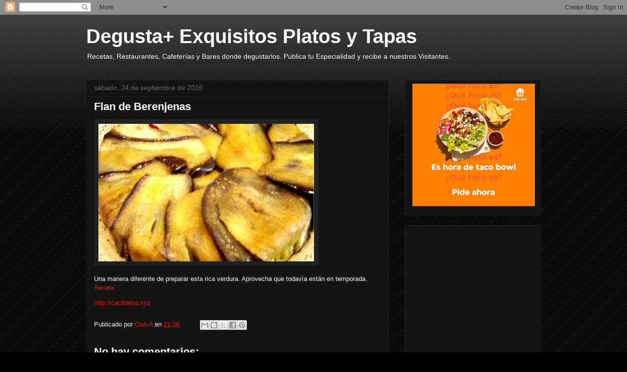

--- FILE ---
content_type: text/html; charset=utf-8
request_url: https://www.google.com/recaptcha/api2/aframe
body_size: 268
content:
<!DOCTYPE HTML><html><head><meta http-equiv="content-type" content="text/html; charset=UTF-8"></head><body><script nonce="zWKF1gP4vO-R6sRvh_n1Gw">/** Anti-fraud and anti-abuse applications only. See google.com/recaptcha */ try{var clients={'sodar':'https://pagead2.googlesyndication.com/pagead/sodar?'};window.addEventListener("message",function(a){try{if(a.source===window.parent){var b=JSON.parse(a.data);var c=clients[b['id']];if(c){var d=document.createElement('img');d.src=c+b['params']+'&rc='+(localStorage.getItem("rc::a")?sessionStorage.getItem("rc::b"):"");window.document.body.appendChild(d);sessionStorage.setItem("rc::e",parseInt(sessionStorage.getItem("rc::e")||0)+1);localStorage.setItem("rc::h",'1770108721979');}}}catch(b){}});window.parent.postMessage("_grecaptcha_ready", "*");}catch(b){}</script></body></html>